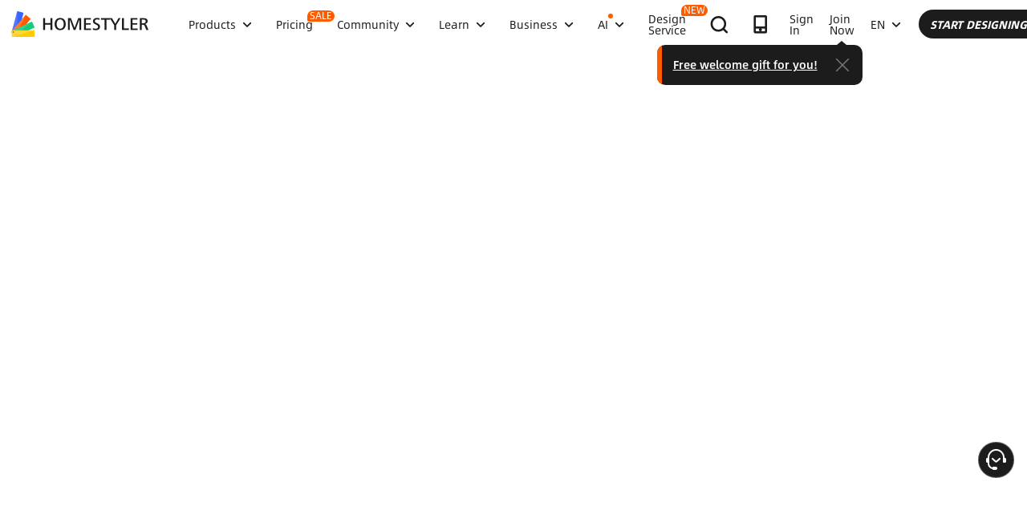

--- FILE ---
content_type: text/html; charset=utf-8
request_url: https://www.google.com/recaptcha/api2/aframe
body_size: 131
content:
<!DOCTYPE HTML><html><head><meta http-equiv="content-type" content="text/html; charset=UTF-8"></head><body><script nonce="pXxeGZDCWzmM2KHOowgaew">/** Anti-fraud and anti-abuse applications only. See google.com/recaptcha */ try{var clients={'sodar':'https://pagead2.googlesyndication.com/pagead/sodar?'};window.addEventListener("message",function(a){try{if(a.source===window.parent){var b=JSON.parse(a.data);var c=clients[b['id']];if(c){var d=document.createElement('img');d.src=c+b['params']+'&rc='+(localStorage.getItem("rc::a")?sessionStorage.getItem("rc::b"):"");window.document.body.appendChild(d);sessionStorage.setItem("rc::e",parseInt(sessionStorage.getItem("rc::e")||0)+1);localStorage.setItem("rc::h",'1768887118597');}}}catch(b){}});window.parent.postMessage("_grecaptcha_ready", "*");}catch(b){}</script></body></html>

--- FILE ---
content_type: application/javascript;charset=UTF-8
request_url: https://rtg.wewomedia.com/track/code.js
body_size: 1760
content:
window.wewo=window.wewo||[]; var t = window.wewo;
var rtgUrl="https://rtg.wewomedia.com/tr",rtgSendData=(t,e,a)=>{var n=window.XMLHttpRequest;if(!n)return!1;var w=new n;w.open("POST",t,!0),w.setRequestHeader("Content-Type","application/json"),w.onreadystatechange=()=>{XMLHttpRequest.DONE==w.readyState&&(a(),w=null)},w.send(e)};
t.push = function(e) { Array.prototype.push.call(t, e); var rtgCollectData = () => { var a = {}; return a.data = t, JSON.stringify(a) }; rtgSendData(rtgUrl, rtgCollectData(), (() => { }));}
var appendTag=e=>{if(e){var n=document.createRange();n.selectNode(document.getElementsByTagName("body")[0]);var i=n.createContextualFragment(e);document.body.appendChild(i)}};
function appendTrackingPixel(fp){ let url = "https://rtg.wewomedia.com/tr/px.png?"
  url += ("fp=" + encodeURIComponent(fp));
  url += ("&r=" + encodeURIComponent(window.location.toString()));
  appendTag("<img width=\"1\" height=\"1\"   src=" + url + " alt=\"\" style=\"border-style:none;float:left;\">");
}

(function(){
  var prefix = "rtg_";
  var signedUid = "";
  var signedDec = "";
  var userId = "6f9938e3-74b6-4e01-9605-70f3926cce1a";

  // Store signed state in localStorage for first-party persistence
  try {
    if (signedUid && signedUid !== "") {
      localStorage.setItem(prefix + "uid", signedUid);
    }
    if (signedDec && signedDec !== "") {
      localStorage.setItem(prefix + "dec", signedDec);
    }
  } catch(e) {}

  // Push user event to data layer
  if (typeof ThumbmarkJS == "object") {
    ThumbmarkJS.getFingerprint(false, {"country": "US", "city": "Columbus"}).then(function (e) {
      t.push({ event: "user", uxid: e });
      if (typeof appendTrackingPixel == "function") {
        appendTrackingPixel(e);
      }
    });
  } else {
    t.push({ event: "user", uxid: userId });
  }
})();




--- FILE ---
content_type: application/javascript
request_url: https://gj.mmstat.com/eg.js?t=1768887116558
body_size: -98
content:
window.goldlog=(window.goldlog||{});goldlog.Etag="RQH2IeVPenYCARLeMzQMSdNM";goldlog.stag=1;

--- FILE ---
content_type: application/javascript
request_url: https://cdn-publish-filemanager.homestyler.com/prod/_homestyler/_nuxt/dist/client/pages/projectDetail/_id.5791b4d723aea162fced.js
body_size: 456
content:
(window.webpackJsonp=window.webpackJsonp||[]).push([[157],{3669:function(e,t,n){"use strict";n.r(t);var r=n(2),a=n(6),o=(n(33),n(72),n(36),n(63),n(38),n(89)),i=n(22),s={name:"ProjectDetail",directives:{},components:{},mixins:[],asyncData:function(e){return Object(a.a)(regeneratorRuntime.mark(function t(){var n,a,s,c,u,d,l,p,f,m,h,b,y,w,g,v;return regeneratorRuntime.wrap(function(t){for(;;)switch(t.prev=t.next){case 0:return n=e.params,e.req,a=e.store,s=e.redirect,c=e.query,t.prev=1,u=n.id,d={caseId:u,offset:1,limit:10},t.next=2,Promise.all([o.a.gallery.caseDetail({caseId:u,action:"display"},!1,{Authorization:a.state.sessionKey,lang:a.state.locale||"en_US"}),o.a.gallery.getCommentsList(d,!1,{Authorization:a.state.sessionKey},!1)]);case 2:if(l=t.sent,p=Object(r.a)(l,2),f=p[0],m=f.status,h=void 0===m?{}:m,b=f.data,y=void 0===b?{}:b,p[1],0===h.code){t.next=3;break}return t.abrupt("return",{authorInfo:{},errorHtml:102000004===h.code?"The design does not exist and maybe has been deleted.":"Looks like the server is taking too long to respond, please try again in sometime.",isExit:!1,fpInfo:{}});case 3:return w=y.name,g=y.initTitle,v=Object(i.c)(g||w),t.abrupt("return",s(301,{path:"/ai-interior-design-detail/".concat(v,"-web-").concat(u),query:c}));case 4:return t.prev=4,t.catch(1),t.abrupt("return",{authorInfo:{},isExit:!1,fpInfo:{}});case 5:case"end":return t.stop()}},t,null,[[1,4]])}))()},data:function(){return{}},head:function(){},computed:{},watch:{},watchQuery:[],mounted:function(){},created:function(){},beforeDestroy:function(){},destroyed:function(){},methods:{},filters:{}},c=n(14),u=Object(c.a)(s,function(){return(0,this._self._c)("div",{staticClass:"project_detail_wrapper"})},[],!1,null,null,null);t.default=u.exports}}]);

--- FILE ---
content_type: application/javascript
request_url: https://gj.mmstat.com/eg.js?t=1768887108917
body_size: 83
content:
window.goldlog=(window.goldlog||{});goldlog.Etag="RQH2IeVPenYCARLeMzQMSdNM";goldlog.stag=2;